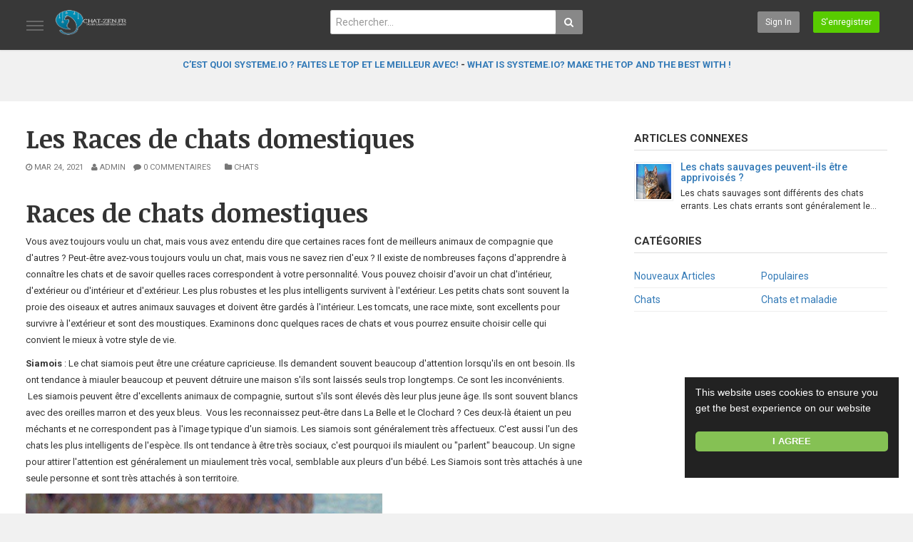

--- FILE ---
content_type: text/html; charset=utf-8
request_url: https://chat-zen.com/articles/les-races-de-chats-domestiques_4.html
body_size: 13728
content:
<!DOCTYPE html>
<!--[if IE 7 | IE 8]>
<html class="ie" dir="ltr">
<![endif]-->
<!--[if !(IE 7) | !(IE 8)  ]><!-->
<html dir="ltr">
<!--<![endif]-->
<head>
<meta charset="UTF-8" />

<meta name="viewport" content="width=device-width, initial-scale=1, user-scalable=no">
<title>Les Races de chats domestiques - Chat Zen - Pour l&#039;amour des chats - Détendez-vous et Connectez-vous avec des Chats Sereins et Bienveillants</title>
<meta http-equiv="X-UA-Compatible" content="IE=9; IE=8; IE=7; IE=edge,chrome=1">
<meta name="title" content="Les Races de chats domestiques - Chat Zen - Pour l&#039;amour des chats - Détendez-vous et Connectez-vous avec des Chats Sereins et Bienveillants" />
<meta name="keywords" content="chats, race de chats" />
<meta name="description" content="Races de chats domestiques Vous avez toujours voulu un chat, mais vous..." />
<link rel="apple-touch-icon" sizes="180x180" href="https://chat-zen.com/templates/echo/img/apple-touch-icon.png">
<link rel="icon" type="image/png" sizes="32x32" href="https://chat-zen.com/templates/echo/img/favicon-32x32.png">
<link rel="icon" type="image/png" sizes="16x16" href="https://chat-zen.com/templates/echo/img/favicon-16x16.png">
<link rel="shortcut icon" href="https://chat-zen.com/templates/echo/img/favicon.ico">
<link rel="alternate" type="application/rss+xml" title="Les Races de chats domestiques - Chat Zen - Pour l&#039;amour des chats - Détendez-vous et Connectez-vous avec des Chats Sereins et Bienveillants" href="https://chat-zen.com/rss.php" />

<!--[if lt IE 9]>
<script src="//html5shim.googlecode.com/svn/trunk/html5.js"></script>
<![endif]-->
<link rel="stylesheet" href="https://chat-zen.com/templates/echo/css/bootstrap.min.css">

<!--[if lt IE 9]>
<script src="//css3-mediaqueries-js.googlecode.com/svn/trunk/css3-mediaqueries.js"></script>
<![endif]-->
<link rel="stylesheet" type="text/css" media="screen" href="https://chat-zen.com/templates/echo/css/jasny-bootstrap.min.css">
<link rel="stylesheet" type="text/css" media="screen" href="https://chat-zen.com/templates/echo/css/echo.css">
<link rel="stylesheet" type="text/css" media="screen" href="https://chat-zen.com/templates/echo/css/animate.min.css">
<link rel="stylesheet" type="text/css" href="//fonts.googleapis.com/css?family=Roboto:400,300,500,700|Noticia+Text:400,400italic,700">
<link rel="stylesheet" type="text/css" href="//netdna.bootstrapcdn.com/font-awesome/4.4.0/css/font-awesome.min.css">
<link rel="stylesheet" type="text/css" media="screen" href="https://chat-zen.com/templates/echo/css/custom.css">
<script type="text/javascript">
var MELODYURL = "https://chat-zen.com";
var MELODYURL2 = "https://chat-zen.com";
var TemplateP = "https://chat-zen.com/templates/echo";
var _LOGGEDIN_ = false;
 
</script>

<script type="text/javascript">
 var pm_lang = {
	lights_off: "Eclairage off",
	lights_on: "Eclairage on",
	validate_name: "Entrez un nom",
	validate_username: "Entrez un nom d'utilisateur",
	validate_pass: "Fournissez un mot de passe",
	validate_captcha: "Entrez le code de validation",
	validate_email: "Entrez une adresse e-mail valide",
	validate_agree: "Veuillez accepter nos conditions d'utilisation",
	validate_name_long: "Votre nom doit contenir au moins 2 caractères",
	validate_username_long: "Votre nom d'utilisateur doit contenir au moins 2 caractères",
	validate_pass_long: "Votre mot de passe doit faire 5 caractères minimum",
	validate_confirm_pass_long: "Veuillez recopier le mot de passe",
	choose_category: "Choisissez une catégorie ",
	validate_select_file: "Aucun fichier n'a été sélectionné/chargé.",
	validate_video_title: "Entrez un titre pour la vidéo",
	please_wait: "Chargement...",
	// upload video page
	swfupload_status_uploaded: "Chargé",
	swfupload_status_pending: "Continuer avec le reste du formulaire.",
	swfupload_status_queued: "En attente",
	swfupload_status_uploading: "Chargement...",
	swfupload_file: "Fichier",
	swfupload_btn_select: "Sélectionner",
	swfupload_btn_cancel: "Annuler",
	swfupload_status_error: "Erreur",
	swfupload_error_oversize: "La taille du fichier est suppérieure à la limite.",
	swfupload_friendly_maxsize: "",
	upload_errmsg2: "Mauvais type de fichier",
	// playlist
	playlist_delete_confirm: "Are you sure you want to permanently delete this playlist?\n\nClick 'Cancel' to stop, 'OK' to delete.",
	playlist_delete_item_confirm: "You are about to remove this video from your playlist.\n\nClick 'Cancel' to stop, 'OK' to delete.",
	show_more: "Voir plus",
	show_less: "Show less",
	delete_video_confirmation: "Are you sure you want to delete this video?",
	browse_all: "Browse All"
 }
</script>


		<link rel="image_src" href="https://chat-zen.com/uploads/articles/bf5322fb_th.jpg" />
		<meta property="og:url"  content="https://chat-zen.com/articles/les-races-de-chats-domestiques_4.html" />
				<meta property="og:type" content="article" />
				<meta property="og:title" content="Les Races de chats domestiques - Chat Zen - Pour l&#039;amour des chats - Détendez-vous et Connectez-vous avec des Chats Sereins et Bienveillants" />
		<meta property="og:description" content="Races de chats domestiques Vous avez toujours voulu un chat, mais vous..." />
		<meta property="og:image" content="https://chat-zen.com/uploads/articles/bf5322fb_th.jpg" />
		<meta property="og:image:width" content="480" />
		<meta property="og:image:height" content="360" />
		<style type="text/css">header.header-bg {background-image: none; background-color: #383838; border-bottom-color: #383838; }</style>
	<!-- Ads showlikes -->
	<script src="https://ajax.googleapis.com/ajax/libs/jquery/1.12.4/jquery.min.js"></script>
</head>
<body class="article-read articleid-4 author-1 ">

<nav id="myNavmenu" class="navmenu navmenu-default navmenu-fixed-left offcanvas" role="navigation">
	<div class="navslide-wrap">
		<ul class="list-unstyled">
			<li class=""><a href="https://chat-zen.com/index.html"><i class="mico mico-home"></i>Accueil</a></li>
			
						<li><a class="ajax-modal" data-toggle="modal" data-backdrop="true" data-keyboard="true" href="#modal-login-form"><i class="mico mico-perm_identity"></i>Sign in</a></li>
														<li><a href="https://chat-zen.com/register.html"><i class="mico mico-input"></i>S'enregistrer</a></li>
												
				</ul>
		<div class="navslide-divider"></div>
		
		<div class="navslide-header"><a href="https://chat-zen.com/browse.html">Catégories</a></div>
		<ul class="list-unstyled">
			<li><a href="https://chat-zen.com/topvideos.html">Vidéos populaires</a></li>
			<li><a href="https://chat-zen.com/newvideos.html">Nouvelles vidéos</a></li>
			<li class=""><a href="https://chat-zen.com/browse-chats-race-abyssin-videos-1-date.html" class="">Chats de Race Abyssin</a></li>
<li class=""><a href="https://chat-zen.com/browse-chats-race-american-bobtail-videos-1-date.html" class="">Chats de Race American Bobtail</a></li>
<li class=""><a href="https://chat-zen.com/browse-chats-race-american-curl-videos-1-date.html" class="">Chats de Race American Curl</a></li>
<li class=""><a href="https://chat-zen.com/browse-chats-race-american-shorthair-videos-1-date.html" class="">Chats de Race American Shorthair</a></li>
<li class=""><a href="https://chat-zen.com/browse-chats-race-american-wirehair-videos-1-date.html" class="">Chats de Race American Wirehair</a></li>
<li class=""><a href="https://chat-zen.com/browse-chats-race-angora-turc-videos-1-date.html" class="">Chats de Race Angora Turc</a></li>
<li class=""><a href="https://chat-zen.com/browse-chats-race-balinais-videos-1-date.html" class="">Chats de Race Balinais</a></li>
<li class=""><a href="https://chat-zen.com/browse-chats-race-bengal-videos-1-date.html" class="">Chats de Race Bengal</a></li>
<li class=""><a href="https://chat-zen.com/browse-chats-race-bleu-russe-videos-1-date.html" class="">Chats de Race Bleu Russe</a></li>
<li class=""><a href="https://chat-zen.com/browse-chats-race-bombay-videos-1-date.html" class="">Chats de Race Bombay</a></li>
<li class=""><a href="https://chat-zen.com/browse-chats-race-british-shorthair-videos-1-date.html" class="">Chats de Race British Shorthair</a></li>
<li class=""><a href="https://chat-zen.com/browse-chats-race-burmese-videos-1-date.html" class="">Chats de Race Burmese</a></li>
<li class=""><a href="https://chat-zen.com/browse-chats-race-burmilla-videos-1-date.html" class="">Chats de Race Burmilla</a></li>
<li class=""><a href="https://chat-zen.com/browse-chats-race-chartreux-videos-1-date.html" class="">Chats de Race Chartreux</a></li>
<li class=""><a href="https://chat-zen.com/browse-chats-race-chausie-videos-1-date.html" class="">Chats de Race Chausie</a></li>
<li class=""><a href="https://chat-zen.com/browse-chats-race-cornish-rex-videos-1-date.html" class="">Chats de Race Cornish Rex</a></li>
<li class=""><a href="https://chat-zen.com/browse-chats-race-devon-rex-videos-1-date.html" class="">Chats de Race Devon Rex</a></li>
<li class=""><a href="https://chat-zen.com/browse-chats-race-donskoy-videos-1-date.html" class="">Chats de Race Donskoy</a></li>
<li class=""><a href="https://chat-zen.com/browse-chats-race-european-shorthair-videos-1-date.html" class="">Chats de Race European Shorthair</a></li>
<li class=""><a href="https://chat-zen.com/browse-chats-race-exotic-shorthair-videos-1-date.html" class="">Chats de Race Exotic Shorthair</a></li>
<li class=""><a href="https://chat-zen.com/browse-chats-race-german-rex-videos-1-date.html" class="">Chats de Race German Rex</a></li>
<li class=""><a href="https://chat-zen.com/browse-chats-race-havana-brown-videos-1-date.html" class="">Chats de Race Havana Brown</a></li>
<li class=""><a href="https://chat-zen.com/browse-chats-race-highland-lynx-videos-1-date.html" class="">Chats de Race Highland Lynx</a></li>
<li class=""><a href="https://chat-zen.com/browse-chats-race-japanese-bobtail-videos-1-date.html" class="">Chats de Race Japanese Bobtail</a></li>
<li class=""><a href="https://chat-zen.com/browse-chat-race-javanais-videos-1-date.html" class="">Chats de Race Javanais</a></li>
<li class=""><a href="https://chat-zen.com/browse-chat-race-korat-videos-1-date.html" class="">Chats de Race Korat</a></li>
<li class=""><a href="https://chat-zen.com/browse-chat-race-kurilian-bobtail-videos-1-date.html" class="">Chats de Race Kurilian Bobtail</a></li>
<li class=""><a href="https://chat-zen.com/browse-chat-race-laperm-videos-1-date.html" class="">Chats de Race LaPerm</a></li>
<li class=""><a href="https://chat-zen.com/browse-chat-race-maine-coon-videos-1-date.html" class="">Chats de Race Maine Coon</a></li>
<li class=""><a href="https://chat-zen.com/browse-chat-race-manx-videos-1-date.html" class="">Chats de Race Manx</a></li>
<li class=""><a href="https://chat-zen.com/browse-chat-race-mau-egyptien-videos-1-date.html" class="">Chats de Race Mau Egyptien</a></li>
<li class=""><a href="https://chat-zen.com/browse-chat-race-munchkin-videos-1-date.html" class="">Chats de Race Munchkin</a></li>
<li class=""><a href="https://chat-zen.com/browse-chat-race-Norvegien-videos-1-date.html" class="">Chats de Race Norv&eacute;gien</a></li>
<li class=""><a href="https://chat-zen.com/browse-chat-race-ocicat-videos-1-date.html" class="">Chats de Race Ocicat</a></li>
<li class=""><a href="https://chat-zen.com/browse-chat-race-oriental-videos-1-date.html" class="">Chats de Race Oriental</a></li>
<li class=""><a href="https://chat-zen.com/browse-chat-race-persan-videos-1-date.html" class="">Chats de Race Persan</a></li>
<li class=""><a href="https://chat-zen.com/browse-chat-race-peterbald-videos-1-date.html" class="">Chats de Race Peterbald</a></li>
<li class=""><a href="https://chat-zen.com/browse-chat-race-pixie-bob-videos-1-date.html" class="">Chats de Race Pixie-Bob</a></li>
<li class=""><a href="https://chat-zen.com/browse-chat-race-ragdoll-videos-1-date.html" class="">Chats de Race Ragdoll</a></li>
<li class=""><a href="https://chat-zen.com/browse-chat-race-Sacre-de-birmanie-videos-1-date.html" class="">Chats de Race Sacr&eacute; de Birmanie</a></li>
<li class=""><a href="https://chat-zen.com/browse-chat-race-savannah-videos-1-date.html" class="">Chats de Race Savannah</a></li>
<li class=""><a href="https://chat-zen.com/browse-chat-race-scottish-and-highland-videos-1-date.html" class="">Chats de Race Scottish &amp; Highland</a></li>
<li class=""><a href="https://chat-zen.com/browse-chat-race-scottish-fold-videos-1-date.html" class="">Chats de Race Scottish Fold</a></li>
<li class=""><a href="https://chat-zen.com/browse-chat-race-siamois-videos-1-date.html" class="">Chats de Race Siamois</a></li>
<li class=""><a href="https://chat-zen.com/browse-chat-race-siberien-videos-1-date.html" class="">Chats de Race Sib&eacute;rien</a></li>
<li class=""><a href="https://chat-zen.com/browse-chat-race-Singapura-videos-1-date.html" class="">Chats de Race Singapura</a></li>
<li class=""><a href="https://chat-zen.com/browse-chat-race-skogcatt-videos-1-date.html" class="">Chats de Race Skogcatt</a></li>
<li class=""><a href="https://chat-zen.com/browse-chat-race-snowshoe-videos-1-date.html" class="">Chats de Race Snowshoe</a></li>
<li class=""><a href="https://chat-zen.com/browse-chat-race--somali-videos-1-date.html" class="">Chats de Race  Somali</a></li>
<li class=""><a href="https://chat-zen.com/browse-chat-race--sphynx-videos-1-date.html" class="">Chats de Race Sphynx</a></li>
<li class=""><a href="https://chat-zen.com/browse-chat-race--thai-videos-1-date.html" class="">Chats de Race Tha&iuml;</a></li>
<li class=""><a href="https://chat-zen.com/browse-chat-race--tiffany-videos-1-date.html" class="">Chats de Race Tiffany</a></li>
<li class=""><a href="https://chat-zen.com/browse-chat-race--tonkinois-videos-1-date.html" class="">Chat de Race Tonkinois</a></li>
<li class=""><a href="https://chat-zen.com/browse-chat-race-toyger-videos-1-date.html" class="">Chat de Race Toyger</a></li>
<li class=""><a href="https://chat-zen.com/browse-chat-race-turc-de-van-videos-1-date.html" class="">Chats de Race Turc de Van</a></li>
<li class=""><a href="https://chat-zen.com/browse-boost-your-business-with-systemeio-videos-1-date.html" class="">BOOST YOUR BUSINESS WITH SYSTEME.IO</a></li>
<li class=""><a href="https://chat-zen.com/browse-Chat-drole-amusant-videos-1-date.html" class="">Chats Dr&ocirc;les</a></li>

		</ul>
		<div class="navslide-divider"></div>

		


	</div>
</nav>

<div class="container-fluid no-padding">
<header class="pm-top-head header-bg">
	<div class="row">
		<div class="col-xs-7 col-sm-4 col-md-4">
			<a href="#" data-toggle="offcanvas" data-target="#myNavmenu" data-canvas="body" id="navslide-toggle"><span>Show menu</span></a>
			<div class="header-logo">
							<a href="https://chat-zen.com/index.html" rel="home"><img src="//www.chat-zen.com/uploads/custom-logo.png" alt="Chat Zen - Pour l&#039;amour des chats - Détendez-vous et Connectez-vous avec des Chats Sereins et Bienveillants" title="Chat Zen - Pour l&#039;amour des chats - Détendez-vous et Connectez-vous avec des Chats Sereins et Bienveillants" border="0" /></a>
						</div>
		</div>
		<div class="hidden-xs col-sm-4 col-md-4" id="pm-top-search">
						<form action="https://chat-zen.com/article.php" method="get" id="search" class="pm-search-form" name="search" onSubmit="return validateSearch('true');">
				<div class="input-group">
					<input class="form-control" id="pm-search" size="16" name="keywords" type="text" placeholder="Rechercher..." x-webkit-speech speech onwebkitspeechchange="this.form.submit();">
					<span class="input-group-btn">
						<button class="btn btn-default" type="submit"><i class="fa fa-search"></i></button>
					</span>
				</div><!-- /input-group -->
			</form>
					</div>

				<div class="col-xs-5 col-sm-4 col-md-4">
			<ul class="list-inline navbar-pmuser">
				<li class="hidden-sm hidden-md hidden-lg"><a href="#" id="pm-top-mobile-search-show" class="" title="Rechercher"><i class="mico mico-search"></i></a></li>
				<li class="hidden-xs"><a class="btn btn-sm btn-default ajax-modal" data-toggle="modal" data-backdrop="true" data-keyboard="true" href="#modal-login-form">Sign in</a></li>
														<li class="hidden-xs"><a href="https://chat-zen.com/register.html" class="btn btn-sm btn-success">S'enregistrer</a></li>
												</ul>
		</div>
			</div><!--.row-->
</header>


	<div class="modal" id="modal-login-form">
	<div class="modal-dialog modal-sm">
		<div class="modal-content">
			<div class="modal-header">
			<button type="button" class="close" data-dismiss="modal"><span aria-hidden="true">&times;</span><span class="sr-only">Fermer</span></button>
				<h4 class="modal-title">Sign in</h4>
			</div>
			<div class="modal-body">
								<div class="hidden-md hidden-lg">
					<label>Don't have an account yet? Register today!</label>
												<a class="btn btn-sm btn-block btn-success" href="https://chat-zen.com/register.html">S'enregistrer</a>
											<hr />
				</div>
				
				<form name="login_form" id="login-form" method="post" action="https://chat-zen.com/login.php">
	<div class="form-group">
		<label for="username">Nom d'utilisateur ou e-mail</label>
		<input type="text" class="form-control" name="username" value="" placeholder="Nom d'utilisateur ou e-mail">
	</div>
	<div class="form-group">
		<label for="pass">Mot de passe </label>
		<input type="password" class="form-control" id="pass" name="pass" maxlength="32" autocomplete="off" placeholder="Mot de passe ">
	</div>
	<div class="form-group">
		<button type="submit" name="Login" value="Connexion" class="btn btn-success btn-with-loader" data-loading-text="Signing in...">Connexion</button> 
		<small><a href="https://chat-zen.com/login.html?do=forgot_pass">Mot de passe oublié ?</a></small>
	</div>
</form>							</div>
		</div>
	</div>
</div>		<div class="modal" id="modal-register-form">
	<div class="modal-dialog modal-sm">
		<div class="modal-content">
			<div class="modal-header">
			<button type="button" class="close" data-dismiss="modal"><span aria-hidden="true">&times;</span><span class="sr-only">Fermer</span></button>
				<h4 class="modal-title">Créez votre compte</h4>
			</div>
			<div class="modal-body">
								<a href="https://chat-zen.com/register.html" class="btn btn-info btn-block">Register with E-mail</a>
			</div>
		</div>
	</div>
</div>	
<a id="top"></a>

<div class="mastcontent-wrap">
<div class="pm-ads-banner" align="center"><center>
	  <a href="https://locavite.fr/systemeio-videos-fr" target="_top"><strong> C’EST QUOI SYSTEME.IO ? FAITES LE TOP ET LE MEILLEUR AVEC! </strong></a>
<strong>- </strong><a href="https://locavite.fr/systemeio-videos-en" target="_top"><strong>WHAT IS SYSTEME.IO? MAKE THE TOP AND THE BEST WITH !</strong></a>
	</center><img src="https://chat-zen.com/ajax.php?p=stats&do=show&aid=1&at=1" width="1" height="1" border="0" /></div>
 
<div id="content">
	<div id="content-main" class="container-fluid">
		<div class="row">
			<div class="col-md-8" itemscope itemtype="http://schema.org/Article">
			 
				<article class="post">
					<header>
						<h1 itemprop="name">Les Races de chats domestiques</h1>
						<meta itemprop="interactionCount" content="UserComments:0"/>
												<meta itemprop="thumbnailUrl" content="https://chat-zen.com/uploads/articles//bf5322fb_th.jpg"/>
												<div class="entry-meta">
							
							<span class="entry-date"><a rel="bookmark" href="https://chat-zen.com/articles/les-races-de-chats-domestiques_4.html"><i class="fa fa-clock-o"></i> <time datetime="2021-03-24T15:09:55+0100" title="Wednesday, March 24, 2021 3:09 PM" pubdate>Mar 24, 2021</time></a></span>
							<span class="entry-author"><a href="https://chat-zen.com/user/admin/"><i class="fa fa-user"></i> Admin</a></span>
							<span class="entry-comments"><a href="#jump-comments"><i class="fa fa-comment"></i> 0 Commentaires</a></span>
							<span class="entry-category"> 
														<a href="https://chat-zen.com/articles/browse-chats-1.html" title="Chats"><i class="fa fa-folder"></i> Chats</a>
							 
							</span>
						</div>
					</header><!-- /header -->

										<div class="entry-post">
						<div itemprop="articleBody"><h1><strong>Races de chats domestiques</strong></h1>
<p>Vous avez toujours voulu un chat, mais vous avez entendu dire que certaines races font de meilleurs animaux de compagnie que d'autres ? Peut-&ecirc;tre avez-vous toujours voulu un chat, mais vous ne savez rien d'eux ? Il existe de nombreuses fa&ccedil;ons d'apprendre &agrave; conna&icirc;tre les chats et de savoir quelles races correspondent &agrave; votre personnalit&eacute;. Vous pouvez choisir d'avoir un chat d'int&eacute;rieur, d'ext&eacute;rieur ou d'int&eacute;rieur et d'ext&eacute;rieur. Les plus robustes et les plus intelligents survivent &agrave; l'ext&eacute;rieur. Les petits chats sont souvent la proie des oiseaux et autres animaux sauvages et doivent &ecirc;tre gard&eacute;s &agrave; l'int&eacute;rieur. Les tomcats, une race mixte, sont excellents pour survivre &agrave; l'ext&eacute;rieur et sont des moustiques. Examinons donc quelques races de chats et vous pourrez ensuite choisir celle qui convient le mieux &agrave; votre style de vie.</p>
<p><strong>Siamois</strong> : Le chat siamois peut &ecirc;tre une cr&eacute;ature capricieuse. Ils demandent souvent beaucoup d'attention lorsqu'ils en ont besoin. Ils ont tendance &agrave; miauler beaucoup et peuvent d&eacute;truire une maison s'ils sont laiss&eacute;s seuls trop longtemps. Ce sont les inconv&eacute;nients. &nbsp;Les siamois peuvent &ecirc;tre d'excellents animaux de compagnie, surtout s'ils sont &eacute;lev&eacute;s d&egrave;s leur plus jeune &acirc;ge. Ils sont souvent blancs avec des oreilles marron et des yeux bleus. &nbsp;Vous les reconnaissez peut-&ecirc;tre dans La Belle et le Clochard ? Ces deux-l&agrave; &eacute;taient un peu m&eacute;chants et ne correspondent pas &agrave; l'image typique d'un siamois. Les siamois sont g&eacute;n&eacute;ralement tr&egrave;s affectueux. C'est aussi l'un des chats les plus intelligents de l'esp&egrave;ce. Ils ont tendance &agrave; &ecirc;tre tr&egrave;s sociaux, c'est pourquoi ils miaulent ou "parlent" beaucoup. Un signe pour attirer l'attention est g&eacute;n&eacute;ralement un miaulement tr&egrave;s vocal, semblable aux pleurs d'un b&eacute;b&eacute;. Les Siamois sont tr&egrave;s attach&eacute;s &agrave; une seule personne et sont tr&egrave;s attach&eacute;s &agrave; son territoire. &nbsp;</p>
<p><a href="//www.chat-zen.com/uploads/articles/2a47fc21.jpg" rel="prettyPhoto[4]"><img src="//www.chat-zen.com/uploads/articles/2a47fc21.jpg" alt="" width="500" height="333" border="0" hspace="" vspace="" /></a></p>
<p><strong>Persan</strong> : La race des chats persans est l'une des plus anciennes du monde. Ce sont des chats &agrave; poils longs avec une belle fourrure brillante. Ils sont tr&egrave;s doux et amicaux, mais ils sont sujets &agrave; des probl&egrave;mes de sant&eacute; comme les allergies. Le Persan ne joue pas toujours autant que les autres races, mais il aime s'amuser un peu pour faire de l'exercice, surtout dans une situation sociale. Ils aiment avoir d'autres chats autour d'eux pour jouer et avoir un genou &agrave; disposition quand ils en ont besoin. Les Persans sont de couleurs vari&eacute;es, allant du noir uni au blanc en passant par un m&eacute;lange de blanc et de brun autour du visage. Un Persan populaire est l'Himalayen. &nbsp;</p>
<p>&nbsp;</p>
<p><strong>Le Manx</strong> : &nbsp;Le Manx est connu pour sa queue courte ou son absence de queue. L'inconv&eacute;nient des chats Manx est l'absence de queue. Souvent, un Manx peut souffrir de vers et d'autres parasites en raison d'un nettoyage inad&eacute;quat et du fait qu'il n'a pas la protection d'une queue. Cela ne veut pas dire que vous devez &eacute;carter le Manx en tant que race. La race Manx est extr&ecirc;mement intelligente et joueuse. Ils ressemblent beaucoup aux chiens dans le domaine du jeu car ils peuvent aller chercher des jouets et vous les rapporter. Ce sont des animaux tr&egrave;s sociaux et ils d&eacute;pendent des soins humains. Ils n'aiment pas &ecirc;tre laiss&eacute;s seuls trop longtemps, il est donc sage d'avoir d'autres chats avec qui jouer lorsque vous &ecirc;tes absent pendant la journ&eacute;e. Le meilleur foyer pour un Manx est un foyer avec des enfants.</p>
<p>&nbsp;</p>
<p>Ce ne sont l&agrave; que trois des races de chats les plus populaires. Il existe plus d'une douzaine de races de chats parmi lesquelles choisir et il est important de trouver celle qui correspond &agrave; votre style de vie. Les chats sont tr&egrave;s sociaux et intelligents, mais certaines races peuvent &ecirc;tre solitaires. Le plus souvent, un chat choisit le moment opportun et le type d'attention qu'il d&eacute;sire &agrave; ce moment-l&agrave;. L'expression "vous ne poss&eacute;dez pas un chat, il vous poss&egrave;de" est tr&egrave;s vraie.</p>
<p>&nbsp;</p></div>
					</div>
									</article>

			
						<div class="pm-ads-banner" align="center"><center>********************</center>
<center><a href="#" class="systeme-show-popup-8287030">
GAGNER DE L'ARGENT N'A JAMAIS ÉTÉ AUSSI RAPIDE. CLIQUEZ ET TRANSFORMEZ VOTRE AVENIR FINANCIER.</a><script id="form-script-tag-8287030" src="https://www.chomer.fr/public/remote/page/127527927e0dc7473f114ab3c193b03767a47be3.js"></script></center>
<center>********************</center>

<center><A HREF="https://locavite.fr/banniere-plusieurs-ebooks" target="_blank">
<IMG SRC="https://destunes.fr/images/ebook/intelligencebusiness/montage-ebooks-newsletter350x250.jpg" WIDTH="300" HEIGHT="250" BORDER="0" ALT="ebook offerts">
</A></center>

<center>********************</center>
<center><a href="#" class="systeme-show-popup-8287030">CE LIEN CACHE DES TRÉSORS. CHANGEZ VOTRE VIE FINANCIÈRE FUTURE! CLIQUEZ ICI!</a><script id="form-script-tag-8287030" src="https://www.chomer.fr/public/remote/page/127527927e0dc7473f114ab3c193b03767a47be3.js"></script></center>
<center>********************</center><img src="https://chat-zen.com/ajax.php?p=stats&do=show&aid=4&at=1" width="1" height="1" border="0" /></div>
			
			<div class="clearfix"></div>
						<div class="entry-tags tag-links">
												<a rel="tag" href="https://chat-zen.com/articles/tag/chats/page-1/" title="chats">chats</a>
																<a rel="tag" href="https://chat-zen.com/articles/tag/race-de-chats/page-1/" title="race de chats">race de chats</a>
											</div>
			
			
	<h2>Ajouter un commentaire</h2>
		<div class="tab-content pm-comments-container">
			<div class="tab-pane active" id="comments-native">
			<div name="mycommentspan" id="mycommentspan" class="hide-me"></div>
<div class="row" id="pm-post-form">
	<div class="col-xs-2 col-sm-1 col-md-1">
		<span class="pm-avatar"><img src="https://chat-zen.com/templates/echo/img/pm-avatar.png" width="40" height="40" alt="" border="0"></span>
	</div>
	<div class="col-xs-10 col-sm-11 col-md-11">
		<form action="" name="form-user-comment" method="post">
		<div class="form-group">
			<div class="row">
				<div class="col-md-11">
					<textarea name="comment_txt" id="c_comment_txt" rows="2" class="form-control" placeholder="Votre commentaire"></textarea>
				</div>
			</div>
		</div>
		<div class="form-group hide-me" id="pm-comment-form">
			<div class="row">
				<div class="col-md-4">
					<input type="text" id="c_username" name="username" value="" class="form-control" placeholder="Nom ">
				</div>
				<div class="col-md-4">
					<input type="text" id="captcha" name="captcha" class="form-control" placeholder="Confirmez le code">
				</div>
				<div class="col-md-4">
					<img src="https://chat-zen.com/include/securimage_show.php?sid=9b9877fa7cbd22b17be5aac82c28ef17" id="captcha-image" alt="" width="100" height="35">
					<button class="btn btn-sm btn-link btn-refresh" onclick="document.getElementById('captcha-image').src = 'https://chat-zen.com/include/securimage_show.php?sid=' + Math.random(); return false"><i class="fa fa-refresh"></i></button>
				</div>
			</div>
		</div>
		<div class="form-group">
			<div class="row">
				<div class="col-md-11">
					<input type="hidden" id="c_vid" name="vid" value="article-4">
					<input type="hidden" id="c_user_id" name="user_id" value="0">
					<button type="submit" id="c_submit" name="Submit" class="btn btn-sm btn-success btn-with-loader" data-loading-text="Envoyer mon message">Envoyer mon message</button>
				</div>
			</div>
		</div>
		</form>
	</div>
</div>
						
			<h2>Commentaires</h2>
			
			<div class="pm-comments comment_box">
									<ul class="pm-ul-comments list-unstyled">
						<li id="preview_comment" class="media"></li>
					</ul>
					<div id="be_the_first">Soyez le premier à commenter cette vidéo.</div>
							</div>
		</div>
		
		
		</div>
			</div><!-- #content -->

			<div class="col-md-4">
								<div class="widget">
					<h4>Articles Connexes</h4>
					
					<ul class="pm-sidebar-articles list-unstyled">
											<li class="media">
														<a href="https://chat-zen.com/articles/les-chats-sauvages-peuvent-ils-etre-apprivoises_1.html" class="pull-left" title="Les chats sauvages peuvent-ils être apprivoisés ?"><img src="https://chat-zen.com/uploads/articles//ee68eb6a_th.jpg" align="left" width="55" height="55" border="0" alt="Les chats sauvages peuvent-ils être apprivoisés ?" class="media-object"></a>
														<div class="media-body">
								<h5 class="media-heading"><a href="https://chat-zen.com/articles/les-chats-sauvages-peuvent-ils-etre-apprivoises_1.html" title="Les chats sauvages peuvent-ils être apprivoisés ?" >Les chats sauvages peuvent-ils être apprivoisés ?</a></h5>
								<span class="ellipsis">Les chats sauvages sont diff&eacute;rents des chats errants. Les chats errants sont g&eacute;n&eacute;ralement le produit de...</span>
							</div>
						</li>
										</ul>
				</div>
								
				<div class="widget">
					<h4>Catégories</h4>
					<ul class="pm-ul-list-categories list-unstyled">
						<li><a href="https://chat-zen.com/article.html">Nouveaux Articles</a></li><li ><a href="https://chat-zen.com/articles/popular-1.html">Populaires</a></li><li class=" selectedcat"><a href="https://chat-zen.com/articles/browse-chats-1.html" class=" selectedcat">Chats</a></li>
<li class=""><a href="https://chat-zen.com/articles/browse-chat-maladies-1.html" class="">Chats et maladie</a></li>

					</ul>
				</div>
			</div>
		</div><!-- .row -->
	</div><!-- .container -->
</div> <!--.mastcontent-wrap-->

	<div class="pm-ads-floating-left"><center><A HREF="https://locavite.fr/banniere-plusieurs-ebooks" target="_blank">
<IMG SRC="https://destunes.fr/images/ebook/intelligencebusiness/montage-ebooks-newsletter350x250.jpg" WIDTH="300" HEIGHT="250" BORDER="0" ALT="ebook offerts">
</A></center><img src="https://chat-zen.com/ajax.php?p=stats&do=show&aid=6&at=1" width="1" height="1" border="0" /></div>

	<div class="pm-ads-floating-right"><center><A HREF="https://locavite.fr/banniere-plusieurs-ebooks" target="_blank">
<IMG SRC="https://destunes.fr/images/ebook/intelligencebusiness/montage-ebooks-newsletter350x250.jpg" WIDTH="300" HEIGHT="250" BORDER="0" ALT="ebook offerts">
</A></center><img src="https://chat-zen.com/ajax.php?p=stats&do=show&aid=7&at=1" width="1" height="1" border="0" /></div>


</div><!--content-->
</div><!--.container-fluid no-padding-->


<div class="container-fluid container-footer">
		<div class="pm-ads-banner" align="center"><center>********************</center>
<center><a href="#" class="systeme-show-popup-8287030">
GAGNER DE L'ARGENT N'A JAMAIS ÉTÉ AUSSI RAPIDE. CLIQUEZ ET TRANSFORMEZ VOTRE AVENIR FINANCIER.</a><script id="form-script-tag-8287030" src="https://www.chomer.fr/public/remote/page/127527927e0dc7473f114ab3c193b03767a47be3.js"></script></center>
<center>********************</center>

<center><A HREF="https://www.locavite.fr/cash-machine" target="_blank">
<IMG SRC="https://destunes.fr/images/cashmachine300x250.jpg" WIDTH="300" HEIGHT="250" BORDER="0" ALT="cash machine v4">
</A></center>
<center><A HREF="https://price-nice.com" target="_blank">
<IMG SRC="https://price-nice.com/images/ads-price-nice336x280.jpg" WIDTH="336" HEIGHT="280" BORDER="0" ALT="ads, add your ads">
</A></center>

<center>********************</center>
<center><a href="#" class="systeme-show-popup-8287030">CE LIEN CACHE DES TRÉSORS. CHANGEZ VOTRE VIE FINANCIÈRE FUTURE! CLIQUEZ ICI!</a><script id="form-script-tag-8287030" src="https://www.chomer.fr/public/remote/page/127527927e0dc7473f114ab3c193b03767a47be3.js"></script></center>
<center>********************</center>

<center> 
  <h6>PARTENAIRE N°1: <a href="https://michaeljacksonsongs.com/">PARTENAIRE N°1: TOUTES LES MUSIQUES DU MONDE SUR MJSMUSIC
    </a>  PARTENAIRE N°2: <a href="#" class="systeme-show-popup-8287030">CE LIEN CACHE DES TRÉSORS. ÊTES-VOUS PRÊT À LES DÉCOUVRIR? CLIQUEZ ICI!</a>
    <script id="form-script-tag-8287030" src="https://www.chomer.fr/public/remote/page/127527927e0dc7473f114ab3c193b03767a47be3.js"></script> PARTENAIRES N°3) <a href="https://price-nice.com" target="_blank">AJOUTEZ VOS ANNONCES! C'EST GRATUIT</a></h6>
</center>

<!-- Go to www.addthis.com/dashboard to customize your tools -->
<script type="text/javascript" src="//s7.addthis.com/js/300/addthis_widget.js#pubid=ra-53ab74a34a0f7e8f"></script><img src="https://chat-zen.com/ajax.php?p=stats&do=show&aid=2&at=1" width="1" height="1" border="0" /></div>
		<footer>
		<div class="row row-footer-vertical">
			<div class="col-xs-4 col-sm-2 col-md-2">
				<h3>Chat Zen - Pour l'amour des chats - Détendez-vous et Connectez-vous avec des Chats Sereins et Bienveillants</h3>
				<ul class="list-unstyled">
					<li><a href="https://chat-zen.com/index.html">Accueil</a></li>
					<li><a href="https://chat-zen.com/contact.html">Contact</a></li>
					<li><a href="https://chat-zen.com/page.php?name=terms-toa">Conditions générales</a></li>
				</ul>
			</div>
			<div class="col-xs-4 col-sm-2 col-md-2">
							<h3>Les Articles</h3>
				<ul class="list-unstyled">
					<li><a href="https://chat-zen.com/article.html">Nouveaux Articles</a></li>
					<li><a href="https://chat-zen.com/article.html?show=popular">Populaires</a></li>
					<li><a href="https://chat-zen.com/rss.php?feed=articles" title="Les Races de chats domestiques - Chat Zen - Pour l&#039;amour des chats - Détendez-vous et Connectez-vous avec des Chats Sereins et Bienveillants RSS">RSS</a></li>
				</ul>
						</div>
			<div class="col-xs-4 col-sm-2 col-md-2">
				<h3>Vidéos</h3>
				<ul class="list-unstyled">
					<li><a href="https://chat-zen.com/newvideos.html" class="wide-nav-link">Nouvelles vidéos</a></li>
					<li><a href="https://chat-zen.com/topvideos.html" class="wide-nav-link">Vidéos populaires</a></li>
										<li><a href="https://chat-zen.com/rss.php" title="Les Races de chats domestiques - Chat Zen - Pour l&#039;amour des chats - Détendez-vous et Connectez-vous avec des Chats Sereins et Bienveillants RSS" rel="nofollow">RSS</a></li>
									</ul>
			</div>
			<div class="hidden-xs col-sm-6 col-md-6">
				<div class="pull-right">
				<h3>Liens Sociaux</h3>
				<ul class="list-unstyled list-social-sites">
					<li><i class="fa fa-facebook"></i> <a href="#">Facebook</a></li>
					<li><i class="fa fa-twitter"></i> <a href="#">Twitter</a></li>
					<li><i class="fa fa-youtube"></i> <a href="#">YouTube</a></li>
					<li><i class="fa fa-instagram"></i> <a href="#">Instagram</a></li>
				</ul>
				</div>
			</div>
		</div>

		<div class="row row-footer-horizontal">
			<div class="col-xs-12 col-sm-12 col-md-10">
			<ul class="list-inline">
														<li><a href="https://chat-zen.com/register.html">S'enregistrer</a></li>
																												</ul>
			<p>	&copy; 2026 Chat Zen - Pour l'amour des chats - Détendez-vous et Connectez-vous avec des Chats Sereins et Bienveillants. Tous droits réservés </p>
			</div>
			
			<div class="col-xs-12 col-sm-12 col-md-2">
						<div class="pm-language">
				<div class="btn-group dropup pull-right">
					<a class="btn btn-link dropdown-toggle" data-toggle="dropdown" href="#"><img src="https://chat-zen.com/lang/flags/fr.png" width="16" height="10" alt="Fran&#231;ais" title="Fran&#231;ais" align="texttop"> Fran&#231;ais <span class="caret"></span></a>
					<ul class="dropdown-menu pm-language-list">
															<li><a href="#" title="Albanian" name="2" id="lang_select_2">Albanian</a></li>
																				<li><a href="#" title="Amharic" name="26" id="lang_select_26">Amharic</a></li>
																				<li><a href="#" title="Arabic" name="3" id="lang_select_3">Arabic</a></li>
																				<li><a href="#" title="Brazilian" name="4" id="lang_select_4">Brazilian</a></li>
																				<li><a href="#" title="Bulgarian" name="5" id="lang_select_5">Bulgarian</a></li>
																				<li><a href="#" title="Croatian" name="6" id="lang_select_6">Croatian</a></li>
																				<li><a href="#" title="Danish" name="7" id="lang_select_7">Danish</a></li>
																				<li><a href="#" title="Deutsch" name="8" id="lang_select_8">Deutsch</a></li>
																				<li><a href="#" title="English" name="1" id="lang_select_1">English</a></li>
																				<li><a href="#" title="Farsi" name="25" id="lang_select_25">Farsi</a></li>
																														<li><a href="#" title="Georgian" name="10" id="lang_select_10">Georgian</a></li>
																				<li><a href="#" title="Greek" name="27" id="lang_select_27">Greek</a></li>
																				<li><a href="#" title="Hebrew" name="23" id="lang_select_23">Hebrew</a></li>
																				<li><a href="#" title="Italian" name="11" id="lang_select_11">Italian</a></li>
																				<li><a href="#" title="Lithuanian" name="12" id="lang_select_12">Lithuanian</a></li>
																				<li><a href="#" title="Nederlands" name="13" id="lang_select_13">Nederlands</a></li>
																				<li><a href="#" title="Polish" name="14" id="lang_select_14">Polish</a></li>
																				<li><a href="#" title="Portuguese" name="15" id="lang_select_15">Portuguese</a></li>
																				<li><a href="#" title="Rom&#226;n&#259;" name="16" id="lang_select_16">Rom&#226;n&#259;</a></li>
																				<li><a href="#" title="Russian" name="17" id="lang_select_17">Russian</a></li>
																				<li><a href="#" title="Serbian" name="18" id="lang_select_18">Serbian</a></li>
																				<li><a href="#" title="Slovak" name="19" id="lang_select_19">Slovak</a></li>
																				<li><a href="#" title="Spanish" name="20" id="lang_select_20">Spanish</a></li>
																				<li><a href="#" title="Swedish" name="21" id="lang_select_21">Swedish</a></li>
																				<li><a href="#" title="T&uuml;rk&ccedil;e" name="22" id="lang_select_22">T&uuml;rk&ccedil;e</a></li>
																				<li><a href="#" title="Thai" name="24" id="lang_select_24">Thai</a></li>
															</ul>
				</div>
			</div>
						</div>
		</div>
	</footer>
</div>




<script type="text/javascript" src="//ajax.googleapis.com/ajax/libs/jquery/1.11.3/jquery.min.js"></script>
<script type="text/javascript" src="//code.jquery.com/jquery-migrate-1.2.1.min.js"></script>



<script type="text/javascript" src="//netdna.bootstrapcdn.com/bootstrap/3.2.0/js/bootstrap.min.js"></script>
<script type="text/javascript" src="https://chat-zen.com/templates/echo/js/theme.js"></script>
<script type="text/javascript">

// $(window).scroll(function() {
//   if ($(this).scrollTop() > 1){  
//     $('header').addClass("sticky-head");
//   }
//   else {
//     $('header').removeClass("sticky-head");
//   }
// });

$(document).ready(function() { 
  $(function() {
	$('.ripple').on('click', function (event) {
	  //event.preventDefault();
	  
	  var $div = $('<div/>'),
		  btnOffset = $(this).offset(),
			xPos = event.pageX - btnOffset.left,
			yPos = event.pageY - btnOffset.top;
	  
	  $div.addClass('ripple-effect');
	  var $ripple = $(".ripple-effect");
	  
	  $ripple.css("height", $(this).height());
	  $ripple.css("width", $(this).height());
	  $div
		.css({
		  top: yPos - ($ripple.height()/2),
		  left: xPos - ($ripple.width()/2),
		  background: $(this).data("ripple-color")
		}) 
		.appendTo($(this));

	  window.setTimeout(function(){
		$div.remove();
	  }, 2000);
	});
  });
});


$(document).ready(function() {
	echo.init({
		offset: 600,
		throttle: 200,
		unload: false,
	});


	if($('ul.pagination').length) {
		// $('ul.pagination.pagination-arrows li a').first().html("<i class='fa fa-arrow-left'></i>");
		// $('ul.pagination.pagination-arrows li a').last().html("<i class='fa fa-arrow-right'></i>");
		$('ul.pagination.pagination-arrows li a').first().html("<i class='fa fa-arrow-left'></i>");
		$('ul.pagination.pagination-arrows li a').last().html("<i class='fa fa-arrow-right'></i>");
	}

});

// In-button Feedback (Icon)
$(document).ready(function() {
	$('.btn-with-loader').on('click', function() {
		var $this = $(this);
		$this.button('Loading').prepend('<i class="btn-loader"></i>');
		setTimeout(function() {
			$this.button('reset');
		}, 2000);
	});
});
// Page Loading Feedback (Red Stripe)
$(document).ready(function() {
  $(".pm-section-highlighted, .pm-ul-browse-videos").animsition({
	linkElement: '.animsition',
	loading: false,
	timeout: true,
	timeoutCountdown: 5000,
	browser: [ 'animation-duration', '-webkit-animation-duration'],
	overlay : false,
	overlayClass : '',
	overlayParentElement : 'body',
	transition: function(url){ 
		$('header').append('<div class="pm-horizontal-loader"></div>');
		window.location.href = url; }
  });
});

// Global settings for notifications
$(document).ready(function() {
	$.notifyDefaults({
	// settings
	element: 'body',
	position: null,
	type: "info",
	allow_dismiss: true,
	newest_on_top: true,
	showProgressbar: false,
	placement: {
		from: "top", // top, bottom
		align: "right" // left, right, center
	},
	offset: {
		x: 20,
		y: 100
		},
	spacing: 10,
	z_index: 1031,
	delay: 10000,
	timer: 1000,
	url_target: '_blank',
	mouse_over: null,
	animate: {
		enter: 'animated fadeInDown',//'animated fadeIn',
		exit: 'animated fadeOutUpBig',//'animated fadeOut'
	},
	onShow: null,
	onShown: null,
	onClose: null,
	onClosed: null,
	template: '<div data-notify="container" class="growl alert alert-{0}" role="alert">' +
				'<button type="button" aria-hidden="true" class="close" data-notify="dismiss">&times;</button>' +
				'<span data-notify="icon"></span> ' +
				'<span data-notify="title">{1}</span> ' +
				'<span data-notify="message">{2}</span>' +
				'<div class="progress" data-notify="progressbar">' +
					'<div class="progress-bar progress-bar-{0}" role="progressbar" aria-valuenow="0" aria-valuemin="0" aria-valuemax="100" style="width: 0%;"></div>' +
				'</div>' +
				'<a href="{3}" target="{4}" data-notify="url"></a>' +
			'</div>',
	PM_exitAnimationTimeout: 0 // PHP Melody custom settings
	});
});
</script>




<script type="text/javascript"> 
window.cookieconsent_options = {"message":"This website uses cookies to ensure you get the best experience on our website","dismiss":"I agree","learnMore":"More info","link":null,"theme":"cookieconsent-floating"};
</script>
<script type="text/javascript" src="https://chat-zen.com/js/cookieconsent.min.js"></script>


<script src="https://chat-zen.com/templates/echo/js/jquery.plugins.a.js" type="text/javascript"></script>
<script src="https://chat-zen.com/js/jquery.typewatch.js" type="text/javascript"></script>
<script type="text/javascript" src="https://chat-zen.com/js/bootstrap-notify.min.js"></script>
<script src="https://chat-zen.com/js/melody.dev.js" type="text/javascript"></script>
<script src="https://chat-zen.com/templates/echo/js/melody.dev.js" type="text/javascript"></script>
<!-- <script src="https://chat-zen.com/templates/echo/js/lightbox.dev.js" type="text/javascript"></script> -->
<script src="https://chat-zen.com/templates/echo/js/jasny-bootstrap.min.js" type="text/javascript"></script>
<script src="https://chat-zen.com/templates/echo/js/jquery.plugins.b.js" type="text/javascript"></script>





<script type="text/javascript">
$(document).ready(function(){
	$('#nav-link-comments-native').click(function(){
		$.cookie('pm_comment_view', 'native', { expires: 180, path: '/' });
	});
	$('#nav-link-comments-facebook').click(function(){
		$.cookie('pm_comment_view', 'facebook', { expires: 180, path: '/' });
		FB.XFBML.parse(document.getElementById("comments-facebook"));
	});
	$('#nav-link-comments-disqus').click(function(){
		$.cookie('pm_comment_view', 'disqus', { expires: 180, path: '/' });
	});
});
</script>

 



<script type="text/javascript">
$(document).ready(function() {
	$('textarea').autosize();
	//$('.fileinput').fileinput();
	$(".ellipsis").dotdotdot({
	ellipsis : '...',
	wrap : 'word',
	watch: true,
	height : 40
	});
});
</script>



<script type="text/javascript">
$(document).ready(function () {
// live search
$('#pm-search').typeWatch({
	callback: function() {		
	$.ajax({
		type: "POST",
		url: MELODYURL2 + "/ajax-search.php",
		data: {
			"queryString": $('#pm-search').val()
		},
		dataType: "html",
		success: function(b){
			if (b.length > 0) {
				$(".pm-search-suggestions-list").html(b);

				$(".pm-search-suggestions").show(function() {

					var $listItems = $('.pm-search-suggestions-list').find('li');

					$('#pm-search').keydown(function(e)
					{

						var key = e.keyCode,
							$selected = $listItems.filter('.selected'),
							$current;

						if ( key === 27 ) { // ESC
							$(".pm-search-suggestions").hide();
						}

						if( key == 38 || key == 40 ){ // UP/DOWN
							e.preventDefault();
						}

						if ( key != 38 && key != 40 ) return;

						$listItems.removeClass('selected');

						if ( key == 40 ) // Down key
						{
							if ( ! $selected.length || $selected.is(':last-child') ) {
								$current = $listItems.eq(0);
							}
							else {
								$current = $selected.next();
							}
						}
						else if ( key == 38 ) // Up key
						{
							if ( ! $selected.length || $selected.is(':first-child') ) {
								$current = $listItems.last();
							}
							else {
								$current = $selected.prev();
							}
						}

						$current.addClass('selected');
						$selected_url = $current.find('a').attr('href');

						$selected_id = $current.attr('data-video-id');

						($('#pm-video-id').val($selected_id));

					});

					$(document).on('click', (function(e) {
						if(e.target.className !== "pm-search-suggestions" && e.target.id !== "pm-search") {
								$(".pm-search-suggestions").hide();
						}}));
				});

			} else {
				$(".pm-search-suggestions").hide();
			}
		}
	});
},
wait: 400,
highlight: true,
captureLength: 3
});
});
</script>




<script src="https://chat-zen.com/templates/echo/js/jquery.readmore.js" type="text/javascript"></script>
<script type="text/javascript">
$(document).ready(function() {
if (document.querySelector('.pm-series-description') !== null) {
	$('.pm-series-description').readmore({
		speed: 50,
		maxHeight: 100,
		moreLink: '<a href="#">' + pm_lang.show_more +'</a>',
		lessLink: '<a href="#">' + pm_lang.show_less +'</a>',
	});
}
});
</script>



<script type="text/javascript">
$(document).ready(function() {
	$('#modal-login-form, #modal-register-form').on('shown.bs.modal', function() {
		document.activeElement.blur();
		$(this).find(".modal-body :input:visible").first().focus();
	});
});
</script>



<script src="https://chat-zen.com/templates/echo/js/melody.social.dev.js" type="text/javascript"></script>




<script type="text/javascript">
(function() {
	"use strict";
	var toggles = document.querySelectorAll("#navslide-toggle");

	for (var i = toggles.length - 1; i >= 0; i--) {
	var toggle = toggles[i];
	toggleHandler(toggle);
	};

	function toggleHandler(toggle) {
	toggle.addEventListener( "click", function(e) {
		e.preventDefault();
		(this.classList.contains("is-active") === true) ? this.classList.remove("is-active") : this.classList.add("is-active");
	});
	}
})();

</script>



 
<!-- Emoji provided free by http://emojione.com -->
<script src="https://chat-zen.com/js/jquery.textcomplete.min.js"></script>
<script src="https://chat-zen.com/templates/echo/js/melody.emoji.js"></script>

<script type="text/javascript">
$(document).ready(function(){
	$('a[data-name=emjicn]').hover(function() {
		var ccc = $(this).attr("data-shortname");
		$('#emojicode').text( ccc );
	});

	$('a[data-name=emjicn]').click( function() {
			event.preventDefault();
			$('#c_comment_txt').val($('#c_comment_txt').val() + " " + ccc);
	});
});
</script>

<!-- Modal -->
<div id="modalEmojiHelp"></div>
<div class="modal" id="modalEmojiList" tabindex="-1" role="dialog" aria-labelledby="myModalLabel">
	<div class="modal-dialog" role="document">
		<div class="modal-content">
			<div class="modal-header">
				<button type="button" class="close" data-dismiss="modal" aria-label="Close"><span aria-hidden="true">&times;</span></button>
				<h4 class="modal-title" id="myModalLabel">Emoji Finder</h4>
			</div>
			<div class="modal-body modal-content">
			<span id="loading"><img src="https://chat-zen.com/templates/echo/img/ajax-loading.gif" alt="Chargement..." align="absmiddle" border="0" width="16" height="16" /> Chargement...</span>
			</div>
			<div class="modal-footer">
				<button class="btn btn-sm btn-default" data-dismiss="modal" aria-hidden="true">Fermer</button>
			</div>
		</div>
	</div>
</div>

<script src="https://chat-zen.com/templates/echo/js/jquery.cropit.js" type="text/javascript"></script>
<script type="text/javascript"> 
$(function() {
	var cropit_avatar_notify = null;
	var cropit_cover_notify = null;
	var cropit_notify_type = 'info';
	
	// Avatar
	$('.pm-profile-avatar-pic').cropit({
		smallImage: 'allow',
		// width: 180, 
		// height: 180,
		width: 120,
		height: 120,
		preview: '.pm-profile-avatar-preview',
		onImageLoading: function(){
			cropit_avatar_notify = $.notify({message: pm_lang.please_wait}, {type: cropit_notify_type});
		},
		onImageLoaded: function() {
			cropit_avatar_notify.close();
		},
		onImageError: function(){
			cropit_avatar_notify.close();
		}
	});

	$('#btn-edit-avatar').click(function() {
		$('#cropit-avatar-input').click();
		$('#cropit-avatar-form').css('visibility', 'visible');
		$('.cropit-image-preview').removeClass('animated fadeIn');
	});

	$('.btn-cancel-avatar').click(function() {
		$('.pm-profile-avatar-pic .cropit-image-preview').removeClass('cropit-image-loaded').addClass('animated fadeIn');
		$('#cropit-avatar-form').css('visibility', 'hidden');
		return false;
	});

	$('form#cropit-avatar-form').submit(function() {
		
		var image_data = $('.pm-profile-avatar-pic').cropit('export', {
			type: 'image/jpeg',
			quality: .9,
			fillBg: '#333'
		});
		
		// Move cropped image data to hidden input
		$('.hidden-avatar-data-img').val(image_data);
		
		$.ajax({
			url: MELODYURL2 + "/ajax.php",
			type: "POST",
			dataType: "json",
			data: $('#cropit-avatar-form').serialize(),
			beforeSend: function(jqXHR, settings) {
				// clean error message container
				//cropit_avatar_notify.close();
				$.notifyClose();
				cropit_avatar_notify = $.notify({message: pm_lang.swfupload_status_uploading}, {type: cropit_notify_type});
			},
		})
		.done(function(data){
			cropit_avatar_notify.close();
			if (data.success) { 
				// hide form action buttons 
				$('#cropit-avatar-form').css('visibility', 'hidden');
				
				// reset background with uploaded image 
				$('.pm-profile-avatar-pic .cropit-image-preview img').attr('src', data.file_url);
				
				// stop image movement ability
				$('.pm-profile-avatar-pic .cropit-image-preview').addClass('animated fadeIn');
				// timeout required to allow time for the uploaded image to load before removing the current image obj (and avoid a image-swapping 'glitch')
				setTimeout(function(){
					$('.pm-profile-avatar-pic .cropit-image-preview').removeClass('cropit-image-loaded')
				}, 700);
				
				// unload selected image to let the user re-select the same image
				$('.pm-profile-avatar-pic input.cropit-image-input')[0].value = null;
			}
			cropit_avatar_notify = $.notify({message: data.msg}, {type: data.alert_type});
		});

		return false;
	});
	
	var cropit_cover_height = parseInt($('.pm-profile-cover-preview').attr('data-cropit-height'));
	if ( ! cropit_cover_height) {
		cropit_cover_height = 200;
	}
		
	// Cover
	$('.pm-profile-cover-preview').cropit({
		smallImage: 'allow',
		height: cropit_cover_height,
		onImageLoading: function(){
			cropit_cover_notify = $.notify({message: pm_lang.please_wait}, {type: cropit_notify_type});
		},
		onImageLoaded: function() {
			cropit_cover_notify.close();
		},
		onImageError: function(){
			cropit_cover_notify.close();
		}
	});

	$('#btn-edit-cover').click(function() {
		$('#cropit-cover-input').click();
		$('#cropit-cover-form').css('visibility', 'visible');
		$('.cropit-image-preview').removeClass('animated fadeIn');
	});

	$('.btn-cancel').click(function() {
		$('.pm-profile-cover-preview .cropit-image-preview').removeClass('cropit-image-loaded').addClass('animated fadeIn');
		$('#cropit-cover-form').css('visibility', 'hidden');
		return false;
	});

	$('form#cropit-cover-form').submit(function() {
		
		var image_data = $('.pm-profile-cover-preview').cropit('export', {
			type: 'image/jpeg',
			quality: .9,
			fillBg: '#333'
		});
		
		// Move cropped image data to hidden input
		$('.hidden-cover-data-img').val(image_data);
		
		$.ajax({
			url: MELODYURL2 + "/ajax.php",
			type: "POST",
			dataType: "json",
			data: $('#cropit-cover-form').serialize(),
			beforeSend: function(jqXHR, settings) {
				// clean error message container
				//cropit_cover_notify.close();
				$.notifyClose();
				cropit_cover_notify = $.notify({message: pm_lang.swfupload_status_uploading}, {type: cropit_notify_type});
			},
		})
		.done(function(data){
			cropit_cover_notify.close();
			if (data.success) { 
				// hide form action buttons 
				$('#cropit-cover-form').css('visibility', 'hidden');
				
				// reset background with uploaded image 
				$('.pm-profile-cover-preview .cropit-image-preview img').attr('src', data.file_url);
				
				// stop image movement ability
				$('.pm-profile-cover-preview .cropit-image-preview').addClass('animated fadeIn');
				// timeout required to allow time for the uploaded image to load before removing the current image obj (and avoid a image-swapping 'glitch')
				setTimeout(function(){
					$('.pm-profile-cover-preview .cropit-image-preview').removeClass('cropit-image-loaded')
				}, 700);
				
				// unload selected image to let the user re-select the same image
				$('.pm-profile-cover-preview input.cropit-image-input')[0].value = null;
			}
			cropit_cover_notify = $.notify({message: data.msg}, {type: data.alert_type});
		});

		return false;
	});
});
</script>



<!-- Global site tag (gtag.js) - Google Analytics -->
<script async src="https://www.googletagmanager.com/gtag/js?id=G-YWS1DLD5SP"></script>
<script>
  window.dataLayer = window.dataLayer || [];
  function gtag(){dataLayer.push(arguments);}
  gtag('js', new Date());

  gtag('config', 'G-YWS1DLD5SP');
</script>
</body>
</html>